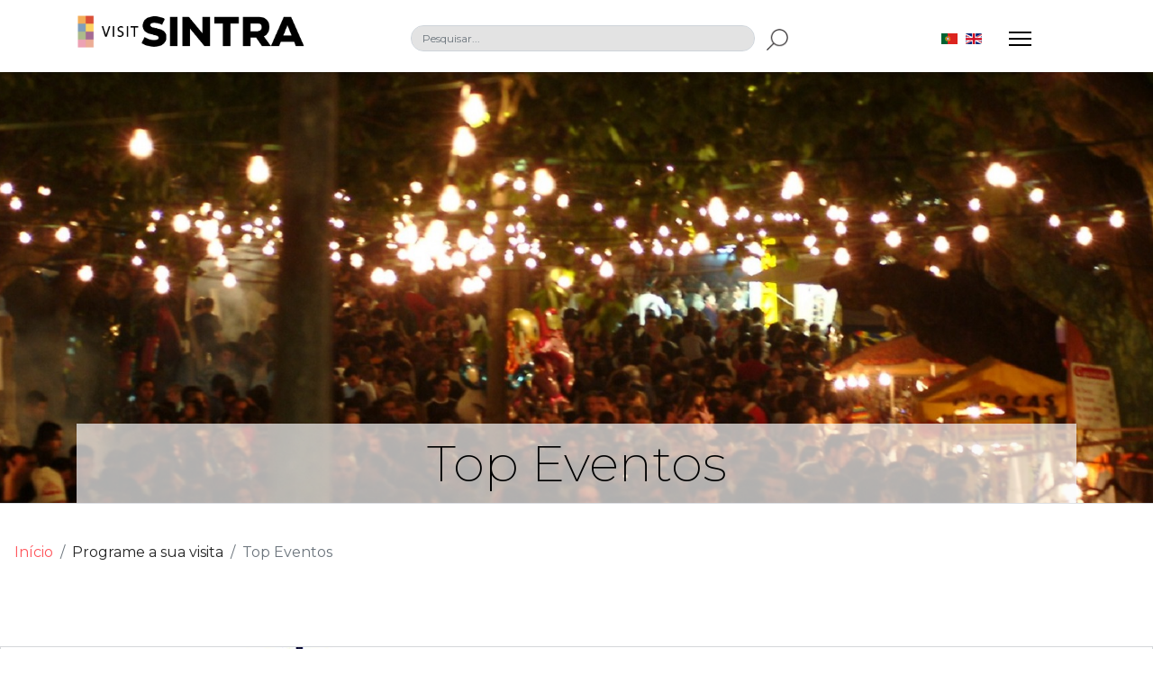

--- FILE ---
content_type: text/html; charset=utf-8
request_url: https://visitsintra.travel/pt/programe-a-sua-visita/top-eventos
body_size: 10809
content:

<!doctype html>
<html lang="en">
    <head>
        <meta charset="utf-8">
        <meta name="viewport" content="width=device-width, initial-scale=1, shrink-to-fit=no">
        <link rel="canonical" href="https://visitsintra.travel/pt/programe-a-sua-visita/top-eventos">
        <base href="https://visitsintra.travel/pt/programe-a-sua-visita/top-eventos" />
	<meta http-equiv="content-type" content="text/html; charset=utf-8" />
	<meta name="generator" content="HELIX_ULTIMATE_GENERATOR_TEXT" />
	<title>Top Eventos - Visit Sintra</title>
	<link href="https://visitsintra.travel/pt/programe-a-sua-visita/top-eventos" rel="alternate" hreflang="pt-PT" />
	<link href="https://visitsintra.travel/en/program-your-visit/top-events" rel="alternate" hreflang="en-GB" />
	<link href="/images/logos/logocms.png" rel="shortcut icon" type="image/vnd.microsoft.icon" />
	<link href="https://visitsintra.travel/pt/component/search/?Itemid=234&amp;format=opensearch" rel="search" title="Pesquisa Visit Sintra" type="application/opensearchdescription+xml" />
	<link href="/components/com_sppagebuilder/assets/css/font-awesome-5.min.css" rel="stylesheet" type="text/css" />
	<link href="/components/com_sppagebuilder/assets/css/font-awesome-v4-shims.css" rel="stylesheet" type="text/css" />
	<link href="/components/com_sppagebuilder/assets/css/animate.min.css" rel="stylesheet" type="text/css" />
	<link href="/components/com_sppagebuilder/assets/css/sppagebuilder.css" rel="stylesheet" type="text/css" />
	<link href="/components/com_sppagebuilder/assets/css/magnific-popup.css" rel="stylesheet" type="text/css" />
	<link href="/media/com_sppagebuilder/css/page-62.css" rel="stylesheet" type="text/css" />
	<link href="/media/com_icagenda/icicons/style.css?df0026774e1c36b0d102efb7728e3c18" rel="stylesheet" type="text/css" />
	<link href="//fonts.googleapis.com/css?family=Montserrat:100,100i,200,200i,300,300i,400,400i,500,500i,600,600i,700,700i,800,800i,900,900i&subset=latin-ext&display=swap" rel="stylesheet" media="none" onload="media=&quot;all&quot;" type="text/css" />
	<link href="//fonts.googleapis.com/css?family=Oswald:100,100i,200,200i,300,300i,400,400i,500,500i,600,600i,700,700i,800,800i,900,900i&subset=latin-ext&display=swap" rel="stylesheet" media="none" onload="media=&quot;all&quot;" type="text/css" />
	<link href="/templates/shaper_rental/css/bootstrap.min.css" rel="stylesheet" type="text/css" />
	<link href="/plugins/system/helixultimate/assets/css/system-j3.min.css" rel="stylesheet" type="text/css" />
	<link href="/templates/shaper_rental/css/font-awesome.min.css" rel="stylesheet" type="text/css" />
	<link href="/templates/shaper_rental/css/fa-v4-shims.css" rel="stylesheet" type="text/css" />
	<link href="/templates/shaper_rental/css/template.css" rel="stylesheet" type="text/css" />
	<link href="/templates/shaper_rental/css/presets/default.css" rel="stylesheet" type="text/css" />
	<link href="//fonts.googleapis.com/css?family=Montserrat:100,100italic,200,200italic,300,300italic,400,400italic,500,500italic,600,600italic,700,700italic,800,800italic,900,900italic&display=swap" rel="stylesheet" type="text/css" />
	<link href="/media/mod_languages/css/template.css?df0026774e1c36b0d102efb7728e3c18" rel="stylesheet" type="text/css" />
	<style type="text/css">
body{font-family: 'Montserrat', sans-serif;font-size: 16px;font-weight: 400;text-decoration: none;}
h1{font-family: 'Montserrat', sans-serif;font-size: 64px;font-weight: 700;text-decoration: none;}
h2{font-family: 'Montserrat', sans-serif;font-size: 48px;font-weight: 700;text-decoration: none;}
h3{font-family: 'Montserrat', sans-serif;font-size: 42px;font-weight: 700;text-decoration: none;}
h4{font-family: 'Montserrat', sans-serif;font-size: 36px;font-weight: 700;text-decoration: none;}
h5{font-family: 'Montserrat', sans-serif;font-size: 28px;font-weight: 500;text-decoration: none;}
h6{font-family: 'Oswald', sans-serif;font-size: 28px;font-weight: 500;text-decoration: none;}
.rental-title, .rental-numbers{font-family: 'Oswald', sans-serif;font-size: 28px;font-weight: 500;text-decoration: none;}
.logo-image {height:38px;}#sp-section-1{ background-color:#ffffff;padding:10px 0px 10px 0px; }#sp-section-6{ background-color:#0d0d0d; }
	</style>
	<script type="application/json" class="joomla-script-options new">{"csrf.token":"fb1f501435b1dbc49655d7c5b055646a","data":{"breakpoints":{"tablet":991,"mobile":480},"header":{"stickyOffset":"100"}},"system.paths":{"root":"","base":""}}</script>
	<script src="/media/jui/js/jquery.min.js?df0026774e1c36b0d102efb7728e3c18" type="text/javascript"></script>
	<script src="/media/jui/js/jquery-noconflict.js?df0026774e1c36b0d102efb7728e3c18" type="text/javascript"></script>
	<script src="/media/jui/js/jquery-migrate.min.js?df0026774e1c36b0d102efb7728e3c18" type="text/javascript"></script>
	<script src="/components/com_sppagebuilder/assets/js/jquery.parallax.js?efcb014a6f41a6d880968ea58653b58d" type="text/javascript"></script>
	<script src="/components/com_sppagebuilder/assets/js/sppagebuilder.js?efcb014a6f41a6d880968ea58653b58d" defer="defer" type="text/javascript"></script>
	<script src="/components/com_sppagebuilder/assets/js/jquery.magnific-popup.min.js" type="text/javascript"></script>
	<script src="/templates/shaper_rental/js/popper.min.js" type="text/javascript"></script>
	<script src="/templates/shaper_rental/js/bootstrap.min.js" type="text/javascript"></script>
	<script src="/templates/shaper_rental/js/main.js" type="text/javascript"></script>
	<script src="/media/system/js/core.js?df0026774e1c36b0d102efb7728e3c18" type="text/javascript"></script>
	<script type="text/javascript">
;(function ($) {
	$.ajaxSetup({
		headers: {
			'X-CSRF-Token': Joomla.getOptions('csrf.token')
		}
	});
})(jQuery);template="shaper_rental";
	</script>
	<meta property="og:title" content="Top Eventos" />
	<meta property="og:type" content="website" />
	<meta property="og:url" content="https://visitsintra.travel/pt/programe-a-sua-visita/top-eventos" />
	<meta property="og:site_name" content="Visit Sintra" />
	<meta name="twitter:card" content="summary" />
	<meta name="twitter:site" content="Visit Sintra" />
	<link href="https://visitsintra.travel/pt/programe-a-sua-visita/top-eventos" rel="alternate" hreflang="x-default" />
<link href="https://fonts.googleapis.com/css?family=Rock+Salt&display=swap" rel="stylesheet">

<meta http-equiv=“Pragma” content=”no-cache”>
<meta http-equiv=“Expires” content=”-1″>
<meta http-equiv=“CACHE-CONTROL” content=”NO-CACHE”>

<script type="text/javascript">
  var _paq = _paq || [];
  /* tracker methods like "setCustomDimension" should be called before "trackPageView" */
  _paq.push(['trackPageView']);
  _paq.push(['enableLinkTracking']);
  (function() {
    var u="https://stats.cm-sintra.pt/";
    _paq.push(['setTrackerUrl', u+'piwik.php']);
    _paq.push(['setSiteId', '38']);
    var d=document, g=d.createElement('script'), s=d.getElementsByTagName('script')[0];
    g.type='text/javascript'; g.async=true; g.defer=true; g.src=u+'piwik.js'; s.parentNode.insertBefore(g,s);
  })();
</script>

<noscript>              
<img src="https://stats.cm-sintra.pt/piwik.php?idsite=38&rec=1" style="border:0" alt="" />
</noscript>
    </head>
    <body class="site helix-ultimate hu com_sppagebuilder com-sppagebuilder view-page layout-default task-none itemid-234 pt-pt ltr sticky-header layout-fluid offcanvas-init offcanvs-position-right">
    
    <div class="body-wrapper">
        <div class="body-innerwrapper">
                        
<section id="sp-section-1" class="fixed-top">

						<div class="container">
				<div class="container-inner">
			
	
<div class="row">
	<div id="sp-logo" class="col-lg-3 "><div class="sp-column logo"><div class="logo"><a href="/"><img class="logo-image d-none d-lg-inline-block" src="/images/logos/visitsintra_preto.png" alt="Visit Sintra"><img class="logo-image-phone d-inline-block d-lg-none" src="/images/logos/visitsintra_preto.png" alt="Visit Sintra"></a></div></div></div><div id="sp-search" class="col-lg-6 d-none d-sm-none d-md-none d-lg-block"><div class="sp-column pesquisa"><div class="sp-module pesquisa"><div class="sp-module-content"><div class="search">
	<form action="/pt/programe-a-sua-visita/top-eventos" method="post">
		<div class="input-group"><input name="searchword" id="mod-search-searchword116" class="form-control" type="search" placeholder="Pesquisar..."><span class="input-group-btn"><input type="image" alt="Pesquisa" class="btn btn-primary" src="/templates/shaper_rental/images/searchButton.gif" onclick="this.form.searchword.focus();"></span></div>		<input type="hidden" name="task" value="search">
		<input type="hidden" name="option" value="com_search">
		<input type="hidden" name="Itemid" value="234">
	</form>
</div>
</div></div></div></div><div id="sp-menu" class="col-lg-3 "><div class="sp-column "><div class="sp-module "><div class="sp-module-content"><div class="mod-languages">

	<ul class="lang-inline">
						<li class="lang-active" dir="ltr">
			<a href="/pt/programe-a-sua-visita/top-eventos">
												<img src="/media/mod_languages/images/pt_pt.gif" alt="Português de Portugal (pt-PT)" title="Português de Portugal (pt-PT)" />										</a>
			</li>
								<li dir="ltr">
			<a href="/en/program-your-visit/top-events">
												<img src="/media/mod_languages/images/en_gb.gif" alt="English (United Kingdom)" title="English (United Kingdom)" />										</a>
			</li>
				</ul>

</div>
</div></div><a id="offcanvas-toggler" aria-label="Navigation" class="offcanvas-toggler-right" href="#"><div class="icon-bar"><span></span><span></span><span></span></div></a></div></div></div>
							</div>
			</div>
			
</section>
<section id="sp-section-2" >

				
	
<div class="row">
	<div id="sp-title" class="col-lg-12 "><div class="sp-column "><div class="sp-page-title"style="background-image: url(/images/headers/top-eventos.jpg);"><div class="container"><h2>Top Eventos</h2></div></div></div></div></div>
				
</section>
<section id="sp-main-body" >

				
	
<div class="row">
	
<main id="sp-component" class="col-lg-12 ">
	<div class="sp-column ">
		<div id="system-message-container">
	</div>


		
		
<div id="sp-page-builder" class="sp-page-builder  page-62">

	
	<div class="page-content">
				<section id="section-id-1565699243806" class="sppb-section" ><div class="sppb-row-container"><div class="sppb-row"><div class="sppb-col-md-12" id="column-wrap-id-1565699243805"><div id="column-id-1565699243805" class="sppb-column" ><div class="sppb-column-addons"><div id="sppb-addon-wrapper-1565699243809" class="sppb-addon-wrapper"><div id="sppb-addon-1565699243809" class="clearfix "     ><div class="sppb-addon sppb-addon-module "><div class="sppb-addon-content">
<ol itemscope itemtype="https://schema.org/BreadcrumbList" class="breadcrumb">
			<li class="float-left">
			<span class="divider fa fa-location" aria-hidden="true"></span>
		</li>
	
				<li itemprop="itemListElement" itemscope itemtype="https://schema.org/ListItem" class="breadcrumb-item"><a itemprop="item" href="/pt/" class="pathway"><span itemprop="name">Início</span></a>				<meta itemprop="position" content="1">
			</li>
					<li itemprop="itemListElement" itemscope itemtype="https://schema.org/ListItem" class="breadcrumb-item"><span itemprop="name">Programe a sua visita</span>				<meta itemprop="position" content="2">
			</li>
					<li itemprop="itemListElement" itemscope itemtype="https://schema.org/ListItem" class="breadcrumb-item active"><span itemprop="name">Top Eventos</span>				<meta itemprop="position" content="3">
			</li>
		</ol>
</div></div></div></div></div></div></div></div></div></section><section id="section-id-1553167784078" class="sppb-section sppb-section-content-center" ><div class="sppb-row-overlay"></div><div class="sppb-row-container"><div class="sppb-row sppb-align-center"><div class="sppb-col-md-6 sppb-col-sm-12" id="column-wrap-id-1553167784079"><div id="column-id-1553167784079" class="sppb-column top-eventos" ><div class="sppb-column-addons"><div id="sppb-addon-wrapper-1553167784062" class="sppb-addon-wrapper"><div id="sppb-addon-1553167784062" class="clearfix "     ><div class="sppb-addon sppb-addon-single-image sppb-text-center "><div class="sppb-addon-content"><div class="sppb-addon-single-image-container"><img class="sppb-img-responsive" src="/images/topeventos/Banner-Feira-Merces.jpg"  alt="Image" title=""   /></div></div></div></div></div><div id="sppb-addon-wrapper-1553263801753" class="sppb-addon-wrapper"><div id="sppb-addon-1553263801753" class="clearfix "     ><div class="sppb-addon sppb-addon-text-block  top-eventos-texto"><h3 class="sppb-addon-title">Feira das Mercês</h3><div class="sppb-addon-content">Com mais de 250 anos, a Feira das Mercês é uma das feiras mais antigas da região de Lisboa, com muita animação etnográfica saloia, gastronomia...</div></div></div></div><div id="sppb-addon-wrapper-1553263801768" class="sppb-addon-wrapper"><div id="sppb-addon-1553263801768" class="clearfix "     ><div id="sppb-modal-1553263801768" class="mfp-hide white-popup-block"><div class="modal-inner-block"><div style="padding-left: 40px; padding-right: 40px;">
<p><img style="display: block; margin-left: auto; margin-right: auto;" src="/images/topeventos/Banner-Feira-Merces.jpg" width="450" height="240" /><br /><br /></p>
<p>Com mais de 250 anos, a Feira das Mercês é uma das feiras mais antigas da região de Lisboa, com muita animação etnográfica saloia, gastronomia, bancas de artesanato e espetáculos de palco</p>
<p>Devido à sua antiguidade, a feira saloia de Sintra sempre foi um acontecimento com grande expressão em toda região não só a nível económico como social. Sendo uma feira com tantas tradições, a ela estão também associados vários costumes gastronómicos.</p>
<p>Não se tratando de uma recriação histórica, pretende-se com a realização desta feira chamar a atenção para os aspetos etnográficos, a par da inovação, pelo que é pedido aos participantes que estejam vestidos de acordo com as tradições da região.</p>
</div></div></div><div class=" sppb-text-center"><a class="sppb-btn  sppb-btn-default sppb-btn-sm sppb-btn-rounded sppb-btn-flat sppb-magnific-popup sppb-modal-selector" data-popup_type="inline" data-mainclass="mfp-no-margins mfp-with-zoom" href="#sppb-modal-1553263801768" id="sppb-modal-1553263801768-selector">Saiba mais</a></div></div></div></div></div></div><div class="sppb-col-md-6" id="column-wrap-id-1553167784081"><div id="column-id-1553167784081" class="sppb-column top-eventos" ><div class="sppb-column-addons"><div id="sppb-addon-wrapper-1553166480472" class="sppb-addon-wrapper"><div id="sppb-addon-1553166480472" class="clearfix "     ><div class="sppb-addon sppb-addon-single-image sppb-text-center "><div class="sppb-addon-content"><div class="sppb-addon-single-image-container"><img class="sppb-img-responsive" src="/images/topeventos/reino-natal-2018.jpg"  alt="Image" title=""   /></div></div></div></div></div><div id="sppb-addon-wrapper-1553250930788" class="sppb-addon-wrapper"><div id="sppb-addon-1553250930788" class="clearfix "     ><div class="sppb-addon sppb-addon-text-block  top-eventos-texto"><h3 class="sppb-addon-title">Reino de Natal</h3><div class="sppb-addon-content">A magia do Natal chega a Sintra durante o mês de dezembro, encantando miúdos e graúdos e proporcionando a todos os visitantes momentos inesquecíveis de partilha e encantamento...</div></div></div></div><div id="sppb-addon-wrapper-1553248725602" class="sppb-addon-wrapper"><div id="sppb-addon-1553248725602" class="clearfix "     ><div id="sppb-modal-1553248725602" class="mfp-hide white-popup-block"><div class="modal-inner-block"><div style="padding-left: 40px; padding-right: 40px;">
<p><img style="display: block; margin-left: auto; margin-right: auto;" src="/images/topeventos/reino-natal-2018.jpg" width="450" height="241" /><br /><br />A magia do Natal chega a Sintra durante o mês de dezembro, encantando miúdos e graúdos e proporcionando a todos os visitantes momentos inesquecíveis de partilha e encantamento.</p>
<p style="text-align: justify;">Fadas, duendes, seres fantásticos e o próprio Pai Natal transformam o Parque da Liberdade num verdadeiro Reino de Natal, onde os visitantes têm todos os motivos para se deixar contagiar pelo espírito natalício.</p>
<p class="p1" style="text-align: justify;">Todo o parque é cenografado, sendo a brincadeira, as atividades desportivas, os ateliês, os concertos, diversos espaços de restauração e o artesanato uma constante ao longo dos dias do evento.</p>
</div></div></div><div class=" sppb-text-center"><a class="sppb-btn  sppb-btn-default sppb-btn-sm sppb-btn-rounded sppb-btn-flat sppb-magnific-popup sppb-modal-selector" data-popup_type="inline" data-mainclass="mfp-no-margins mfp-with-zoom" href="#sppb-modal-1553248725602" id="sppb-modal-1553248725602-selector">Saiba mais</a></div></div></div></div></div></div></div></div></section><section id="section-id-1553167784140" class="sppb-section" ><div class="sppb-row-container"><div class="sppb-row"><div class="sppb-col-md-6" id="column-wrap-id-1553167784138"><div id="column-id-1553167784138" class="sppb-column top-eventos" ><div class="sppb-column-addons"><div id="sppb-addon-wrapper-1553167784036" class="sppb-addon-wrapper"><div id="sppb-addon-1553167784036" class="clearfix "     ><div class="sppb-addon sppb-addon-single-image sppb-text-center "><div class="sppb-addon-content"><div class="sppb-addon-single-image-container"><img class="sppb-img-responsive" src="/images/topeventos/periferias.jpg"  alt="Image" title=""   /></div></div></div></div></div><div id="sppb-addon-wrapper-1553250930916" class="sppb-addon-wrapper"><div id="sppb-addon-1553250930916" class="clearfix "     ><div class="sppb-addon sppb-addon-text-block  top-eventos-texto"><h3 class="sppb-addon-title">Periferias</h3><div class="sppb-addon-content">O PERIFERIAS – Festival Internacional de Artes Performativas apresenta uma programação multidisciplinar, tendo como eixo central o teatro, mas também é constituído por dança...</div></div></div></div><div id="sppb-addon-wrapper-1553263801742" class="sppb-addon-wrapper"><div id="sppb-addon-1553263801742" class="clearfix "     ><div id="sppb-modal-1553263801742" class="mfp-hide white-popup-block"><div class="modal-inner-block"><div style="padding-left: 40px; padding-right: 40px;">
<p><img style="display: block; margin-left: auto; margin-right: auto;" src="/images/topeventos/periferias.jpg" width="450" height="240" /><br /><br /></p>
<p style="text-align: justify;">O PERIFERIAS – Festival Internacional de Artes Performativas apresenta uma programação multidisciplinar, tendo como eixo central o teatro, mas também é constituído por dança, performance, marionetas, música, animação de rua, espetáculos de rua, feira do livro, exposições, conversas periféricas, fringe (um espaço para short stories) e oficinas.</p>
<p style="text-align: justify;">O festival pretende fomentar a solidariedade e a união do mundo lusófono.</p>
</div></div></div><div class=" sppb-text-center"><a class="sppb-btn  sppb-btn-default sppb-btn-sm sppb-btn-rounded sppb-btn-flat sppb-magnific-popup sppb-modal-selector" data-popup_type="inline" data-mainclass="mfp-no-margins mfp-with-zoom" href="#sppb-modal-1553263801742" id="sppb-modal-1553263801742-selector">Saiba mais</a></div></div></div></div></div></div><div class="sppb-col-md-6" id="column-wrap-id-1553167784139"><div id="column-id-1553167784139" class="sppb-column top-eventos" ><div class="sppb-column-addons"><div id="sppb-addon-wrapper-1553167784082" class="sppb-addon-wrapper"><div id="sppb-addon-1553167784082" class="clearfix "     ><div class="sppb-addon sppb-addon-single-image sppb-text-center "><div class="sppb-addon-content"><div class="sppb-addon-single-image-container"><img class="sppb-img-responsive" src="/images/topeventos/festival_sintra_750x400.jpg"  alt="Image" title=""   /></div></div></div></div></div><div id="sppb-addon-wrapper-1553263801811" class="sppb-addon-wrapper"><div id="sppb-addon-1553263801811" class="clearfix "     ><div class="sppb-addon sppb-addon-text-block  top-eventos-texto"><h3 class="sppb-addon-title">Festival de Sintra</h3><div class="sppb-addon-content">O Festival de Música de Sintra teve a sua origem em 1957, então com a designação “Jornadas Musicais de Sintra”, por iniciativa da Câmara Municipal...</div></div></div></div><div id="sppb-addon-wrapper-1553263801816" class="sppb-addon-wrapper"><div id="sppb-addon-1553263801816" class="clearfix "     ><div id="sppb-modal-1553263801816" class="mfp-hide white-popup-block"><div class="modal-inner-block"><div style="padding-left: 40px; padding-right: 40px;">
<p><img src="/images/topeventos/festival_sintra_750x400.jpg" width="750" height="400" /><br /><br /></p>
<p style="text-align: justify;">O Festival de Musica de Sintra teve a sua origem em 1957, então com a designação “Jornadas Musicais de Sintra”, por iniciativa da Câmara Municipal e com um envolvimento fundamental de Olga Maria Nicolis di Robilant Álvares Pereira de Melo, Marquesa de Cadaval, que se dedicou à música e a dinamizar atividades artístico-culturais.</p>
<p style="text-align: justify;">A Marquesa Olga Cadaval, nome com que ficou conhecida, ajudou a colocar Sintra no mapa da música a nível internacional, trazendo ao festival artistas internacionais de reconhecido valor.</p>
<p style="text-align: justify;">Em 1988, foram criados três ciclos do festival com programações e calendários separados: o ciclo musical, as “Noites de Bailado”, em Seteais, e o ciclo de recriações históricas, com o espetáculo “Noites de Queluz”, que se realizou entre 1988 e 1993 nos jardins do Palácio Nacional de Queluz.</p>
<p style="text-align: justify;">O Festival de Sintra, que conta já com 58 edições, assume-se como um marco histórico da tradição musical sintrense, que sob o signo da sua sofisticação habitual, internacionaliza-se de forma mais acutilante e mantém a qualidade programática, contando sempre com a participação dos mais reputados intérpretes nacionais e internacionais.<br /><br /><br /></p>
</div>
<div style="text-align: center;"><a class="sppb-btn  sppb-btn-default sppb-btn-rounded" href="https://festivaldesintra.pt/pt/" target="_blank" rel="noopener noreferrer">festivaldesintra.pt</a></div></div></div><div class=" sppb-text-center"><a class="sppb-btn  sppb-btn-default sppb-btn-sm sppb-btn-rounded sppb-btn-flat sppb-magnific-popup sppb-modal-selector" data-popup_type="inline" data-mainclass="mfp-no-margins mfp-with-zoom" href="#sppb-modal-1553263801816" id="sppb-modal-1553263801816-selector">Saiba mais</a></div></div></div></div></div></div></div></div></section><section id="section-id-1553167784137" class="sppb-section" ><div class="sppb-row-container"><div class="sppb-row"><div class="sppb-col-md-6" id="column-wrap-id-1553167784135"><div id="column-id-1553167784135" class="sppb-column top-eventos" ><div class="sppb-column-addons"><div id="sppb-addon-wrapper-1553167784071" class="sppb-addon-wrapper"><div id="sppb-addon-1553167784071" class="clearfix "     ><div class="sppb-addon sppb-addon-single-image sppb-text-center "><div class="sppb-addon-content"><div class="sppb-addon-single-image-container"><img class="sppb-img-responsive" src="/images/topeventos/muscario.jpg"  alt="Image" title=""   /></div></div></div></div></div><div id="sppb-addon-wrapper-1553263801792" class="sppb-addon-wrapper"><div id="sppb-addon-1553263801792" class="clearfix "     ><div class="sppb-addon sppb-addon-text-block  top-eventos-texto"><h3 class="sppb-addon-title">Muscarium</h3><div class="sppb-addon-content">Organizado pelo Teatro Mosca, o MUSCARIUM é um festival de artes performativas com variados espetáculos de música, dança e teatro...</div></div></div></div><div id="sppb-addon-wrapper-1553263801779" class="sppb-addon-wrapper"><div id="sppb-addon-1553263801779" class="clearfix "     ><div id="sppb-modal-1553263801779" class="mfp-hide white-popup-block"><div class="modal-inner-block"><div style="padding-left: 40px; padding-right: 40px;">
<p><img style="display: block; margin-left: auto; margin-right: auto;" src="/images/topeventos/muscario.jpg" width="450" height="240" /><br /><br /></p>
<p style="text-align: justify;">Organizado pelo Teatro Mosca, o MUSCARIUM é um festival de artes performativas com variados espetáculos de música, dança e teatro, que se estende por todo o concelho.</p>
</div></div></div><div class=" sppb-text-center"><a class="sppb-btn  sppb-btn-default sppb-btn-sm sppb-btn-rounded sppb-btn-flat sppb-magnific-popup sppb-modal-selector" data-popup_type="inline" data-mainclass="mfp-no-margins mfp-with-zoom" href="#sppb-modal-1553263801779" id="sppb-modal-1553263801779-selector">Saiba mais</a></div></div></div></div></div></div><div class="sppb-col-md-6" id="column-wrap-id-1553167784136"><div id="column-id-1553167784136" class="sppb-column top-eventos" ><div class="sppb-column-addons"><div id="sppb-addon-wrapper-1553167784091" class="sppb-addon-wrapper"><div id="sppb-addon-1553167784091" class="clearfix "     ><div class="sppb-addon sppb-addon-single-image sppb-text-center "><div class="sppb-addon-content"><div class="sppb-addon-single-image-container"><img class="sppb-img-responsive" src="/images/topeventos/1diaBB.jpg"  alt="Image" title=""   /></div></div></div></div></div><div id="sppb-addon-wrapper-1553263801797" class="sppb-addon-wrapper"><div id="sppb-addon-1553263801797" class="clearfix "     ><div class="sppb-addon sppb-addon-text-block  top-eventos-texto"><h3 class="sppb-addon-title">Sintra Portugal Pro</h3><div class="sppb-addon-content"><p>Os melhores <em>bodyboarders</em> do mundo rumam até à Praia Grande para mais uma etapa do Mundial de Bodyboard, o Sintra Portugal Pro...</p></div></div></div></div><div id="sppb-addon-wrapper-1553263801802" class="sppb-addon-wrapper"><div id="sppb-addon-1553263801802" class="clearfix "     ><div id="sppb-modal-1553263801802" class="mfp-hide white-popup-block"><div class="modal-inner-block"><div style="padding-left: 40px; padding-right: 40px;">
<p><img style="display: block; margin-left: auto; margin-right: auto;" src="/images/topeventos/1diaBB.jpg" width="450" height="240" /><br /><br /></p>
<p>Os melhores <em>bodyboarders</em> do mundo rumam até à Praia Grande para mais uma etapa do Mundial de Bodyboard, o Sintra Portugal Pro.</p>
<p>As provas disputam-se nas categorias masculina e feminina, sendo a única etapa europeia do circuito mundial de bodyboard.</p>
<p style="text-align: justify;">A Praia Grande é uma referência ao nível internacional para a prática de surf e bodyboard pela qualidade da sua ondulação.</p>
</div></div></div><div class=" sppb-text-center"><a class="sppb-btn  sppb-btn-default sppb-btn-sm sppb-btn-rounded sppb-btn-flat sppb-magnific-popup sppb-modal-selector" data-popup_type="inline" data-mainclass="mfp-no-margins mfp-with-zoom" href="#sppb-modal-1553263801802" id="sppb-modal-1553263801802-selector">Saiba mais</a></div></div></div></div></div></div></div></div></section><section id="section-id-1553600884636" class="sppb-section" ><div class="sppb-row-container"><div class="sppb-row"><div class="sppb-col-md-12" id="column-wrap-id-1553600884635"><div id="column-id-1553600884635" class="sppb-column" ><div class="sppb-column-addons"><div id="sppb-addon-wrapper-1553600884639" class="sppb-addon-wrapper"><div id="sppb-addon-1553600884639" class="clearfix "     ><div class="sppb-empty-space  clearfix"></div></div></div></div></div></div></div></div></section>
			</div>
</div>



			</div>
</main>
</div>
				
</section>
<section id="sp-bottom" >

						<div class="container">
				<div class="container-inner">
			
	
<div class="row">
	<div id="sp-bottom1" class="col-md-6 col-lg-5 "><div class="sp-column "><div class="sp-module logo-mod"><div class="sp-module-content"><div class="mod-sppagebuilder logo-mod sp-page-builder" data-module_id="100">
	<div class="page-content">
		<div id="section-id-1528700036183" class="sppb-section" ><div class="sppb-container-inner"><div class="sppb-row"><div class="sppb-col-md-12" id="column-wrap-id-1528700036182"><div id="column-id-1528700036182" class="sppb-column" ><div class="sppb-column-addons"><div id="sppb-addon-wrapper-1528700036186" class="sppb-addon-wrapper"><div id="sppb-addon-1528700036186" class="clearfix "     ><div class="sppb-addon sppb-addon-single-image sppb-text-left "><div class="sppb-addon-content"><div class="sppb-addon-single-image-container"><a rel="noopener noreferrer" target="_blank" href="https://cm-sintra.pt/"><img class="sppb-img-responsive" src="/images/logos/LogotipoCMS_BRANCO.png"  alt="Image" title=""   /></a></div></div></div><style type="text/css">#sppb-addon-1528700036186 {
	box-shadow: 0 0 0 0 #ffffff;
}
#sppb-addon-1528700036186 {
}
#sppb-addon-1528700036186.sppb-element-loaded {
}
@media (min-width: 768px) and (max-width: 991px) {#sppb-addon-1528700036186 {}#sppb-addon-wrapper-1528700036186 {margin-top: 0;margin-right: 0;margin-bottom: 20px;margin-left: 0;}}@media (max-width: 767px) {#sppb-addon-1528700036186 {}#sppb-addon-wrapper-1528700036186 {margin-top: 0;margin-right: 0;margin-bottom: 10px;margin-left: 0;}}#sppb-addon-1528700036186 a{width:130px;display:inline-block;}</style><style type="text/css">#sppb-addon-1528700036186 img{}@media (min-width: 768px) and (max-width: 991px) {#sppb-addon-1528700036186 img{}}@media (max-width: 767px) {#sppb-addon-1528700036186 img{}}</style></div></div><div id="sppb-addon-wrapper-1555420420850" class="sppb-addon-wrapper"><div id="sppb-addon-1555420420850" class="clearfix "     ><div class="sppb-addon sppb-addon-text-block  "><div class="sppb-addon-content"><a href="http://www.cm-sintra.pt/images/pdf/politica_privacidade_cms.pdf" target="_blank" rel="noopener noreferrer"><br />Política de Privacidade<br /></a><a href="/pt/mapa-do-site">Mapa do Site</a></div></div><style type="text/css">#sppb-addon-wrapper-1555420420850 {
margin:0px 0px 30px 0px;}
#sppb-addon-1555420420850 {
	box-shadow: 0 0 0 0 #ffffff;
}
#sppb-addon-1555420420850 {
}
#sppb-addon-1555420420850.sppb-element-loaded {
}
@media (min-width: 768px) and (max-width: 991px) {#sppb-addon-1555420420850 {}#sppb-addon-wrapper-1555420420850 {margin-top: 0px;margin-right: 0px;margin-bottom: 20px;margin-left: 0px;}}@media (max-width: 767px) {#sppb-addon-1555420420850 {}#sppb-addon-wrapper-1555420420850 {margin-top: 0px;margin-right: 0px;margin-bottom: 10px;margin-left: 0px;}}</style><style type="text/css">@media (min-width: 768px) and (max-width: 991px) {}@media (max-width: 767px) {}</style></div></div></div></div></div></div></div></div><style type="text/css">.sp-page-builder .page-content #section-id-1530259789698{padding-top:0px;padding-right:0px;padding-bottom:0px;padding-left:0px;margin-top:0px;margin-right:0px;margin-bottom:0px;margin-left:0px;}#column-id-1530259789697{box-shadow:0 0 0 0 #fff;}.sp-page-builder .page-content #section-id-1568883072535{padding-top:0px;padding-right:0px;padding-bottom:0px;padding-left:0px;margin-top:0px;margin-right:0px;margin-bottom:0px;margin-left:0px;color:#FFF;}#column-id-1530262690472{box-shadow:0 0 0 0 #fff;}.sp-page-builder .page-content #section-id-1579253382029{padding:50px 0px 50px 0px;margin:0px 0px 0px 0px;}#column-id-1579253382027{box-shadow:0 0 0 0 #fff;}#column-id-1579253382028{box-shadow:0 0 0 0 #fff;}.sp-page-builder .page-content #section-id-1530262690473{padding-top:0px;padding-right:0px;padding-bottom:0px;padding-left:0px;margin-top:0px;margin-right:0px;margin-bottom:0px;margin-left:0px;color:#FFF;}.sp-page-builder .page-content #section-id-1530262690473 .sppb-section-title .sppb-title-heading {font-size:18px;line-height:18px;}#column-id-1530262690472{box-shadow:0 0 0 0 #fff;}.sp-page-builder .page-content #section-id-1528712284275{padding-top:0px;padding-right:0px;padding-bottom:0px;padding-left:0px;margin-top:0px;margin-right:0px;margin-bottom:0px;margin-left:0px;}#column-id-1528712284274{box-shadow:0 0 0 0 #fff;}.sp-page-builder .page-content #section-id-1528700036183{padding-top:0px;padding-right:0px;padding-bottom:0px;padding-left:0px;margin-top:0px;margin-right:0px;margin-bottom:0px;margin-left:0px;}#column-id-1528700036182{box-shadow:0 0 0 0 #fff;}</style>	</div>
</div>
</div></div><span class="sp-copyright">© 2026 <a href="https://cm-sintra.pt/" target="_blank">Câmara Municipal de Sintra</a></span></div></div><div id="sp-bottom2" class="col-md-6 col-lg-7 "><div class="sp-column "><div class="sp-module "><div class="sp-module-content"><ul class="menu">
<li class="item-204"><a href="/pt/visitar/o-que-visitar" >Visitar</a></li><li class="item-226"><a href="/pt/descobrir/o-que-descobrir" >Descobrir</a></li><li class="item-227"><a href="/pt/dormir/onde-dormir" >Dormir</a></li><li class="item-228"><a href="/pt/comer-beber/onde-comer-e-beber" >Comer</a></li><li class="item-229"><a href="/pt/info/perguntas-frequentes" >Perguntas frequentes</a></li></ul>
</div></div></div></div></div>
							</div>
			</div>
			
</section>
<footer id="sp-footer" >

						<div class="container">
				<div class="container-inner">
			
	
<div class="row">
	<div id="sp-footer1" class="col-md-6 col-lg-6 "><div class="sp-column "><div class="sp-module "><div class="sp-module-content"><div class="mod-sppagebuilder  sp-page-builder" data-module_id="102">
	<div class="page-content">
		<div id="section-id-1528712284275" class="sppb-section" ><div class="sppb-container-inner"><div class="sppb-row"><div class="sppb-col-md-12" id="column-wrap-id-1528712284274"><div id="column-id-1528712284274" class="sppb-column" ><div class="sppb-column-addons"><div id="sppb-addon-wrapper-1528712284278" class="sppb-addon-wrapper"><div id="sppb-addon-1528712284278" class="clearfix "     ><div class="sppb-addon sppb-addon-text-block sppb-text-left "><div class="sppb-addon-content"><div>Câmara Municipal de Sintra <br />Largo Dr. Virgílio Horta<br />2714-501 Sintra</div></div></div><style type="text/css">#sppb-addon-wrapper-1528712284278 {
margin:0 0 30px 0;width: 40%;
}
#sppb-addon-1528712284278 {
	color: #8A8A8A;
	box-shadow: 0 0 0 0 #ffffff;
}
#sppb-addon-1528712284278 {
}
#sppb-addon-1528712284278.sppb-element-loaded {
}
@media (min-width: 768px) and (max-width: 991px) {#sppb-addon-1528712284278 {}#sppb-addon-wrapper-1528712284278 {width: 50%;
margin-top: 0;margin-right: 0;margin-bottom: 20px;margin-left: 0;}}@media (max-width: 767px) {#sppb-addon-1528712284278 {}#sppb-addon-wrapper-1528712284278 {width: 100%;
margin-top: 0;margin-right: 0;margin-bottom: 10px;margin-left: 0;}}#sppb-addon-1528712284278 .sppb-addon-content { font-family: "Montserrat"; }
#sppb-addon-1528712284278 .sppb-addon-content{width:300px;}@media (max-width:768px){#sppb-addon-1528712284278 .sppb-addon-content{text-align:center;}}</style><style type="text/css">#sppb-addon-1528712284278{ font-size: 14px;line-height: 18px; }@media (min-width: 768px) and (max-width: 991px) {}@media (max-width: 767px) {#sppb-addon-1528712284278{ font-size: 13px; }}</style></div></div></div></div></div></div></div></div><style type="text/css">.sp-page-builder .page-content #section-id-1530259789698{padding-top:0px;padding-right:0px;padding-bottom:0px;padding-left:0px;margin-top:0px;margin-right:0px;margin-bottom:0px;margin-left:0px;}#column-id-1530259789697{box-shadow:0 0 0 0 #fff;}.sp-page-builder .page-content #section-id-1568883072535{padding-top:0px;padding-right:0px;padding-bottom:0px;padding-left:0px;margin-top:0px;margin-right:0px;margin-bottom:0px;margin-left:0px;color:#FFF;}#column-id-1530262690472{box-shadow:0 0 0 0 #fff;}.sp-page-builder .page-content #section-id-1579253382029{padding:50px 0px 50px 0px;margin:0px 0px 0px 0px;}#column-id-1579253382027{box-shadow:0 0 0 0 #fff;}#column-id-1579253382028{box-shadow:0 0 0 0 #fff;}.sp-page-builder .page-content #section-id-1530262690473{padding-top:0px;padding-right:0px;padding-bottom:0px;padding-left:0px;margin-top:0px;margin-right:0px;margin-bottom:0px;margin-left:0px;color:#FFF;}.sp-page-builder .page-content #section-id-1530262690473 .sppb-section-title .sppb-title-heading {font-size:18px;line-height:18px;}#column-id-1530262690472{box-shadow:0 0 0 0 #fff;}.sp-page-builder .page-content #section-id-1528712284275{padding-top:0px;padding-right:0px;padding-bottom:0px;padding-left:0px;margin-top:0px;margin-right:0px;margin-bottom:0px;margin-left:0px;}#column-id-1528712284274{box-shadow:0 0 0 0 #fff;}</style>	</div>
</div>
</div></div></div></div><div id="sp-footer2" class="col-md-6 col-lg-6 "><div class="sp-column "><div class="sp-module offcanvas-social-icons social-footer"><div class="sp-module-content"><div class="mod-sppagebuilder offcanvas-social-icons social-footer sp-page-builder" data-module_id="131">
	<div class="page-content">
		<div id="section-id-1530262690473" class="sppb-section siga-nos" ><div class="sppb-container-inner"><div class="sppb-container"><div class="sppb-section-title sppb-text-right"><h6 class="sppb-title-heading">Siga-nos</h6></div></div><div class="sppb-row"><div class="sppb-col-md-12" id="column-wrap-id-1530262690472"><div id="column-id-1530262690472" class="sppb-column" ><div class="sppb-column-addons"><div id="sppb-addon-wrapper-1530262690476" class="sppb-addon-wrapper"><div id="sppb-addon-1530262690476" class="clearfix "     ><div class="sppb-addon sppb-addon-icons-group  icons-group-title-postion-top sppb-text-center"><ul class="sppb-icons-group-list"><li id="icon-1530262690477" class=""><a href="https://www.facebook.com/camaradesintra" aria-label="Facebook" rel="noopener noreferrer" target="_blank"><i class="fa fa-facebook " aria-hidden="true" title="Facebook"></i></a></li><li id="icon-1530262690478" class=""><a href="https://twitter.com/camaradesintra" aria-label="Twitter" rel="noopener noreferrer" target="_blank"><i class="fa fa-twitter " aria-hidden="true" title="Twitter"></i></a></li><li id="icon-1530262690479" class=""><a href="https://www.youtube.com/channel/UCh0MoC1K5inqLWuE8p39mDA" aria-label="Youtube" rel="noopener noreferrer" target="_blank"><i class="fa fa-youtube-play " aria-hidden="true" title="Youtube"></i></a></li><li id="icon-1530262690480" class=""><a href="https://www.instagram.com/camaradesintra/" aria-label="Instagram" rel="noopener noreferrer" target="_blank"><i class="fa fa-instagram " aria-hidden="true" title="Instagram"></i></a></li><li id="icon-1530262690481" class=""><a href="https://pt.linkedin.com/company/camaradesintra" aria-label="Linkdin" rel="noopener noreferrer" target="_blank"><i class="fab fa-linkedin-in " aria-hidden="true" title="Linkdin"></i></a></li></ul></div><style type="text/css">#sppb-addon-wrapper-1530262690476 {
margin:0 0 0px 0;}
#sppb-addon-1530262690476 {
	box-shadow: 0 0 0 0 #ffffff;
}
#sppb-addon-1530262690476 {
}
#sppb-addon-1530262690476.sppb-element-loaded {
}
@media (min-width: 768px) and (max-width: 991px) {#sppb-addon-1530262690476 {}#sppb-addon-wrapper-1530262690476 {margin-top: 0;margin-right: 0;margin-bottom: 0px;margin-left: 0;}}@media (max-width: 767px) {#sppb-addon-1530262690476 {}#sppb-addon-wrapper-1530262690476 {margin-top: 0;margin-right: 0;margin-bottom: 0px;margin-left: 0;}}#sppb-addon-1530262690476 .sppb-icons-group-list{margin:0;flex-direction:row;}#sppb-addon-1530262690476 .fa-linkedin-in{font-size:20px !important;}</style><style type="text/css">#sppb-addon-1530262690476 .sppb-icons-group-list li#icon-1530262690477 a {margin: 10px;padding:    ;font-size: 50px;}#sppb-addon-1530262690476 .sppb-icons-group-list {margin: -10px;}#sppb-addon-1530262690476 .sppb-icons-group-list li#icon-1530262690477 .sppb-icons-label-text {font-size: 16px;}#sppb-addon-1530262690476 .sppb-icons-group-list li#icon-1530262690477{display:inline-block;}@media (min-width: 768px) and (max-width: 991px) {#sppb-addon-1530262690476 .sppb-icons-group-list li#icon-1530262690477 a {padding:    ;}}@media (max-width: 767px) {#sppb-addon-1530262690476 .sppb-icons-group-list li#icon-1530262690477 a {padding:    ;}}
#sppb-addon-1530262690476 .sppb-icons-group-list li#icon-1530262690478 a {margin: 10px;padding:    ;font-size: 50px;}#sppb-addon-1530262690476 .sppb-icons-group-list {margin: -10px;}#sppb-addon-1530262690476 .sppb-icons-group-list li#icon-1530262690478 .sppb-icons-label-text {font-size: 16px;}#sppb-addon-1530262690476 .sppb-icons-group-list li#icon-1530262690478{display:inline-block;}@media (min-width: 768px) and (max-width: 991px) {#sppb-addon-1530262690476 .sppb-icons-group-list li#icon-1530262690478 a {padding:    ;}}@media (max-width: 767px) {#sppb-addon-1530262690476 .sppb-icons-group-list li#icon-1530262690478 a {padding:    ;}}
#sppb-addon-1530262690476 .sppb-icons-group-list li#icon-1530262690479 a {margin: 10px;padding:    ;font-size: 50px;}#sppb-addon-1530262690476 .sppb-icons-group-list {margin: -10px;}#sppb-addon-1530262690476 .sppb-icons-group-list li#icon-1530262690479 .sppb-icons-label-text {font-size: 16px;}#sppb-addon-1530262690476 .sppb-icons-group-list li#icon-1530262690479{display:inline-block;}@media (min-width: 768px) and (max-width: 991px) {#sppb-addon-1530262690476 .sppb-icons-group-list li#icon-1530262690479 a {padding:    ;}}@media (max-width: 767px) {#sppb-addon-1530262690476 .sppb-icons-group-list li#icon-1530262690479 a {padding:    ;}}
#sppb-addon-1530262690476 .sppb-icons-group-list li#icon-1530262690480 a {margin: 10px;padding:    ;font-size: 50px;}#sppb-addon-1530262690476 .sppb-icons-group-list {margin: -10px;}#sppb-addon-1530262690476 .sppb-icons-group-list li#icon-1530262690480 .sppb-icons-label-text {font-size: 16px;}#sppb-addon-1530262690476 .sppb-icons-group-list li#icon-1530262690480{display:inline-block;}@media (min-width: 768px) and (max-width: 991px) {#sppb-addon-1530262690476 .sppb-icons-group-list li#icon-1530262690480 a {padding:    ;}}@media (max-width: 767px) {#sppb-addon-1530262690476 .sppb-icons-group-list li#icon-1530262690480 a {padding:    ;}}
#sppb-addon-1530262690476 .sppb-icons-group-list li#icon-1530262690481 a {margin: 10px;padding:    ;font-size: 50px;}#sppb-addon-1530262690476 .sppb-icons-group-list {margin: -10px;}#sppb-addon-1530262690476 .sppb-icons-group-list li#icon-1530262690481 .sppb-icons-label-text {font-size: 16px;}#sppb-addon-1530262690476 .sppb-icons-group-list li#icon-1530262690481{display:inline-block;}@media (min-width: 768px) and (max-width: 991px) {#sppb-addon-1530262690476 .sppb-icons-group-list li#icon-1530262690481 a {padding:    ;}}@media (max-width: 767px) {#sppb-addon-1530262690476 .sppb-icons-group-list li#icon-1530262690481 a {padding:    ;}}</style></div></div></div></div></div></div></div></div><style type="text/css">.sp-page-builder .page-content #section-id-1530259789698{padding-top:0px;padding-right:0px;padding-bottom:0px;padding-left:0px;margin-top:0px;margin-right:0px;margin-bottom:0px;margin-left:0px;}#column-id-1530259789697{box-shadow:0 0 0 0 #fff;}.sp-page-builder .page-content #section-id-1568883072535{padding-top:0px;padding-right:0px;padding-bottom:0px;padding-left:0px;margin-top:0px;margin-right:0px;margin-bottom:0px;margin-left:0px;color:#FFF;}#column-id-1530262690472{box-shadow:0 0 0 0 #fff;}.sp-page-builder .page-content #section-id-1579253382029{padding:50px 0px 50px 0px;margin:0px 0px 0px 0px;}#column-id-1579253382027{box-shadow:0 0 0 0 #fff;}#column-id-1579253382028{box-shadow:0 0 0 0 #fff;}.sp-page-builder .page-content #section-id-1530262690473{padding-top:0px;padding-right:0px;padding-bottom:0px;padding-left:0px;margin-top:0px;margin-right:0px;margin-bottom:0px;margin-left:0px;color:#FFF;}.sp-page-builder .page-content #section-id-1530262690473 .sppb-section-title .sppb-title-heading {font-size:18px;line-height:18px;}#column-id-1530262690472{box-shadow:0 0 0 0 #fff;}</style>	</div>
</div>
</div></div></div></div></div>
							</div>
			</div>
			
</footer>
<section id="sp-section-6" >

						<div class="container">
				<div class="container-inner">
			
	
<div class="row">
	<div id="sp-position8" class="col-lg-12 "><div class="sp-column "><div class="sp-module "><div class="sp-module-content"><div class="mod-sppagebuilder  sp-page-builder" data-module_id="144">
	<div class="page-content">
		<div id="section-id-1579253382029" class="sppb-section" ><div class="sppb-container-inner"><div class="sppb-row"><div class="sppb-col-md-6" id="column-wrap-id-1579253382027"><div id="column-id-1579253382027" class="sppb-column" ><div class="sppb-column-addons"><div id="sppb-addon-wrapper-1579253382032" class="sppb-addon-wrapper"><div id="sppb-addon-1579253382032" class="clearfix "     ><div class="sppb-addon sppb-addon-single-image sppb-text-left "><div class="sppb-addon-content"><div class="sppb-addon-single-image-container"><img class="sppb-img-responsive" src="/images/logos/logo_25_anos_sintra_white.png"  alt="Image" title=""   /></div></div></div><style type="text/css">#sppb-addon-wrapper-1579253382032 {
margin:0px 0px 30px 0px;}
#sppb-addon-1579253382032 {
	box-shadow: 0 0 0 0 #ffffff;
}
#sppb-addon-1579253382032 {
}
#sppb-addon-1579253382032.sppb-element-loaded {
}
@media (min-width: 768px) and (max-width: 991px) {#sppb-addon-1579253382032 {}#sppb-addon-wrapper-1579253382032 {margin-top: 0px;margin-right: 0px;margin-bottom: 20px;margin-left: 0px;}}@media (max-width: 767px) {#sppb-addon-1579253382032 {}#sppb-addon-wrapper-1579253382032 {margin-top: 0px;margin-right: 0px;margin-bottom: 10px;margin-left: 0px;}}#sppb-addon-1579253382032 img{max-height:80px !important;}</style><style type="text/css">#sppb-addon-1579253382032 img{}@media (min-width: 768px) and (max-width: 991px) {#sppb-addon-1579253382032 img{}}@media (max-width: 767px) {#sppb-addon-1579253382032 img{}}</style></div></div></div></div></div><div class="sppb-col-md-6" id="column-wrap-id-1579253382028"><div id="column-id-1579253382028" class="sppb-column" ><div class="sppb-column-addons"><div id="sppb-addon-wrapper-1579253382035" class="sppb-addon-wrapper"><div id="sppb-addon-1579253382035" class="clearfix "     ><div class="sppb-addon sppb-addon-single-image sppb-text-right "><div class="sppb-addon-content"><div class="sppb-addon-single-image-container"><img class="sppb-img-responsive" src="/images/logos/Logo_LUGAR_White.png"  alt="Image" title=""   /></div></div></div><style type="text/css">#sppb-addon-wrapper-1579253382035 {
margin:0px 0px 30px 0px;}
#sppb-addon-1579253382035 {
	box-shadow: 0 0 0 0 #ffffff;
}
#sppb-addon-1579253382035 {
}
#sppb-addon-1579253382035.sppb-element-loaded {
}
@media (min-width: 768px) and (max-width: 991px) {#sppb-addon-1579253382035 {}#sppb-addon-wrapper-1579253382035 {margin-top: 0px;margin-right: 0px;margin-bottom: 20px;margin-left: 0px;}}@media (max-width: 767px) {#sppb-addon-1579253382035 {}#sppb-addon-wrapper-1579253382035 {margin-top: 0px;margin-right: 0px;margin-bottom: 10px;margin-left: 0px;}}#sppb-addon-1579253382035 img{max-height:80px;}</style><style type="text/css">#sppb-addon-1579253382035 img{}@media (min-width: 768px) and (max-width: 991px) {#sppb-addon-1579253382035 img{}}@media (max-width: 767px) {#sppb-addon-1579253382035 img{}}</style></div></div></div></div></div></div></div></div><style type="text/css">.sp-page-builder .page-content #section-id-1530259789698{padding-top:0px;padding-right:0px;padding-bottom:0px;padding-left:0px;margin-top:0px;margin-right:0px;margin-bottom:0px;margin-left:0px;}#column-id-1530259789697{box-shadow:0 0 0 0 #fff;}.sp-page-builder .page-content #section-id-1568883072535{padding-top:0px;padding-right:0px;padding-bottom:0px;padding-left:0px;margin-top:0px;margin-right:0px;margin-bottom:0px;margin-left:0px;color:#FFF;}#column-id-1530262690472{box-shadow:0 0 0 0 #fff;}.sp-page-builder .page-content #section-id-1579253382029{padding:50px 0px 50px 0px;margin:0px 0px 0px 0px;}#column-id-1579253382027{box-shadow:0 0 0 0 #fff;}#column-id-1579253382028{box-shadow:0 0 0 0 #fff;}</style>	</div>
</div>
</div></div></div></div></div>
							</div>
			</div>
			
</section>        </div>
    </div>

    <!-- Off Canvas Menu -->
    <div class="offcanvas-overlay"></div>
    <div class="offcanvas-menu">
        <a href="#" class="close-offcanvas"><span class="close-icon"></span></a>
        <div class="offcanvas-inner">
                            <div class="sp-module offcanvas-logo"><div class="sp-module-content"><div class="mod-sppagebuilder offcanvas-logo sp-page-builder" data-module_id="109">
	<div class="page-content">
		<div id="section-id-1530259789698" class="sppb-section" ><div class="sppb-container-inner"><div class="sppb-row"><div class="sppb-col-md-12" id="column-wrap-id-1530259789697"><div id="column-id-1530259789697" class="sppb-column" ><div class="sppb-column-addons"><div id="sppb-addon-wrapper-1530259789701" class="sppb-addon-wrapper"><div id="sppb-addon-1530259789701" class="clearfix "     ><div class="sppb-addon sppb-addon-single-image sppb-text-center "><div class="sppb-addon-content"><div class="sppb-addon-single-image-container"><a  href="/index.php"><img class="sppb-img-responsive" src="/images/logos/logo-sv.png"  alt="Image" title=""   /></a></div></div></div><style type="text/css">#sppb-addon-wrapper-1530259789701 {
margin:0 0 0px 0;}
#sppb-addon-1530259789701 {
	box-shadow: 0 0 0 0 #ffffff;
}
#sppb-addon-1530259789701 {
}
#sppb-addon-1530259789701.sppb-element-loaded {
}
@media (min-width: 768px) and (max-width: 991px) {#sppb-addon-1530259789701 {}#sppb-addon-wrapper-1530259789701 {margin-top: 0;margin-right: 0;margin-bottom: 20px;margin-left: 0;}}@media (max-width: 767px) {#sppb-addon-1530259789701 {}#sppb-addon-wrapper-1530259789701 {margin-top: 0;margin-right: 0;margin-bottom: 10px;margin-left: 0;}}#sppb-addon-1530259789701 img{width:200px;position:relative;left:-20px;}</style><style type="text/css">#sppb-addon-1530259789701 img{}@media (min-width: 768px) and (max-width: 991px) {#sppb-addon-1530259789701 img{}}@media (max-width: 767px) {#sppb-addon-1530259789701 img{}}</style></div></div></div></div></div></div></div></div><style type="text/css">.sp-page-builder .page-content #section-id-1530259789698{padding-top:0px;padding-right:0px;padding-bottom:0px;padding-left:0px;margin-top:0px;margin-right:0px;margin-bottom:0px;margin-left:0px;}#column-id-1530259789697{box-shadow:0 0 0 0 #fff;}</style>	</div>
</div>
</div></div><div class="sp-module pesquisa-offcanvas"><div class="sp-module-content"><div class="search">
	<form action="/pt/programe-a-sua-visita/top-eventos" method="post">
		<div class="input-group"><input name="searchword" id="mod-search-searchword118" class="form-control" type="search" placeholder="Pesquisar..."><span class="input-group-btn"><input type="image" alt="Pesquisa" class="btn btn-primary" src="/templates/shaper_rental/images/searchButton.gif" onclick="this.form.searchword.focus();"></span></div>		<input type="hidden" name="task" value="search">
		<input type="hidden" name="option" value="com_search">
		<input type="hidden" name="Itemid" value="234">
	</form>
</div>
</div></div><div class="sp-module "><div class="sp-module-content"><ul class="menu">
<li class="item-191 default"><a href="/pt/" >Início</a></li><li class="item-192 menu-deeper menu-parent"><a href="/pt/visitar/o-que-visitar" class="link-ver">Visitar<span class="menu-toggler"></span></a><ul class="menu-child"><li class="item-212"><a href="/pt/visitar/o-que-visitar" class="collapse in">O que visitar</a></li><li class="item-211"><a href="/pt/visitar/monumentos" >Monumentos</a></li><li class="item-213"><a href="/pt/visitar/museus" >Museus</a></li><li class="item-214"><a href="/pt/visitar/parques-e-jardins" >Parques e Jardins</a></li><li class="item-215"><a href="/pt/visitar/praias" >Praias</a></li><li class="item-216"><a href="/pt/visitar/feiras" >Feiras</a></li><li class="item-266"><a href="/pt/visitar/miradouros-e-cascatas" >Miradouros e Cascatas</a></li></ul></li><li class="item-205 menu-deeper menu-parent"><a href="/pt/descobrir/o-que-descobrir" class="link-descobrir">Descobrir<span class="menu-toggler"></span></a><ul class="menu-child"><li class="item-223"><a href="/pt/descobrir/o-que-descobrir" >O que descobrir</a></li><li class="item-323"><a href="/pt/descobrir/electrico-de-sintra" >Eléctrico de Sintra</a></li><li class="item-217 menu-deeper menu-parent"><a href="/pt/descobrir/roteiros" >Roteiros<span class="menu-toggler"></span></a><ul class="menu-child"><li class="item-471"><a href="/pt/descobrir/roteiros/rota-do-patrimonio-historico-cultural" >Rota do Património Histórico-Cultural</a></li></ul></li><li class="item-472"><a href="/pt/descobrir/arvores-classificadas" >Árvores Classificadas</a></li><li class="item-404"><a href="/pt/descobrir/active-sintra" >Active Sintra</a></li><li class="item-222"><a href="/pt/descobrir/golfe" >Golfe</a></li><li class="item-221"><a href="/pt/descobrir/sintra-acontece" >Em Sintra acontece</a></li></ul></li><li class="item-206 menu-deeper menu-parent"><a href="/pt/dormir/onde-dormir" class="link-dormir">Dormir<span class="menu-toggler"></span></a><ul class="menu-child"><li class="item-224"><a href="/pt/dormir/onde-dormir" >Onde dormir</a></li><li class="item-244"><a href="http://www.sintrainn.net/pt/campo.html" target="_blank" rel="noopener noreferrer">Campo</a></li><li class="item-245"><a href="http://www.sintrainn.net/pt/praia.html" target="_blank" rel="noopener noreferrer">Praia</a></li><li class="item-246"><a href="http://www.sintrainn.net/pt/vila.html" target="_blank" rel="noopener noreferrer">Vila</a></li></ul></li><li class="item-207 menu-deeper menu-parent"><a href="/pt/comer-beber/onde-comer-e-beber" class="link-comer">Comer &amp; Beber<span class="menu-toggler"></span></a><ul class="menu-child"><li class="item-225"><a href="/pt/comer-beber/onde-comer-e-beber" >Onde comer e beber</a></li><li class="item-247 menu-deeper menu-parent"><a href="/pt/comer-beber/adegas" >Adegas e Produtores de Vinho de Colares <span class="menu-toggler"></span></a><ul class="menu-child"><li class="item-401"><a href="/pt/comer-beber/adegas/rota-do-vinho-de-colares" >Rota do Vinho de Colares</a></li></ul></li><li class="item-249"><a href="/pt/comer-beber/sabores-regionais" >Sabores Regionais</a></li><li class="item-250"><a href="/pt/comer-beber/vinho-de-colares" >Vinho de Colares</a></li><li class="item-251"><a href="/pt/comer-beber/restaurantes" >Restaurantes</a></li></ul></li><li class="item-208 active menu-divider menu-deeper menu-parent"><span class="menu-separator link-programe-visita">Programe a sua visita<span class="menu-toggler"></span></span>
<ul class="menu-child"><li class="item-232"><a href="/pt/programe-a-sua-visita/como-chegar" >Como chegar</a></li><li class="item-322"><a href="/pt/programe-a-sua-visita/mobilidade" >Mobilidade</a></li><li class="item-233"><a href="/pt/descobrir/roteiros" >Roteiros</a></li><li class="item-234 current active"><a href="/pt/programe-a-sua-visita/top-eventos" >Top Eventos</a></li><li class="item-235"><a href="/pt/programe-a-sua-visita/mapa" >Mapa</a></li></ul></li><li class="item-265 menu-divider menu-deeper menu-parent"><span class="menu-separator link-info">+INFO<span class="menu-toggler"></span></span>
<ul class="menu-child"><li class="item-231"><a href="/pt/info/porque-sintra" >Porquê Sintra</a></li><li class="item-402"><a href="/pt/info/figuras-romanticas" >Figuras Românticas</a></li><li class="item-252"><a href="/pt/info/noticias" >Notícias</a></li><li class="item-209"><a href="/pt/info/perguntas-frequentes" >Perguntas frequentes</a></li><li class="item-331"><a href="/pt/info/postos-de-turismo" >Postos de Turismo</a></li><li class="item-236"><a href="/pt/info/contactos-uteis" >Contactos úteis</a></li></ul></li></ul>
</div></div><div class="sp-module offcanvas-social-icons"><div class="sp-module-content"><div class="mod-sppagebuilder offcanvas-social-icons sp-page-builder" data-module_id="110">
	<div class="page-content">
		<div id="section-id-1568883072535" class="sppb-section siga-nos" ><div class="sppb-container-inner"><div class="sppb-row"><div class="sppb-col-md-12" id="column-wrap-id-1530262690472"><div id="column-id-1530262690472" class="sppb-column" ><div class="sppb-column-addons"><div id="sppb-addon-wrapper-1530262690476" class="sppb-addon-wrapper"><div id="sppb-addon-1530262690476" class="clearfix "     ><div class="sppb-addon sppb-addon-icons-group  icons-group-title-postion-top sppb-text-center"><ul class="sppb-icons-group-list"><li id="icon-1530262690477" class=""><a href="https://www.facebook.com/camaradesintra" aria-label="Facebook" rel="noopener noreferrer" target="_blank"><i class="fa fa-facebook " aria-hidden="true" title="Facebook"></i></a></li><li id="icon-1530262690478" class=""><a href="https://twitter.com/camaradesintra" aria-label="Twitter" rel="noopener noreferrer" target="_blank"><i class="fa fa-twitter " aria-hidden="true" title="Twitter"></i></a></li><li id="icon-1530262690479" class=""><a href="https://www.youtube.com/channel/UCh0MoC1K5inqLWuE8p39mDA" aria-label="Youtube" rel="noopener noreferrer" target="_blank"><i class="fa fa-youtube-play " aria-hidden="true" title="Youtube"></i></a></li><li id="icon-1530262690480" class=""><a href="https://www.instagram.com/camaradesintra/" aria-label="Instagram" rel="noopener noreferrer" target="_blank"><i class="fa fa-instagram " aria-hidden="true" title="Instagram"></i></a></li><li id="icon-1530262690481" class=""><a href="https://pt.linkedin.com/company/camaradesintra" aria-label="Linkdin" rel="noopener noreferrer" target="_blank"><i class="fab fa-linkedin-in " aria-hidden="true" title="Linkdin"></i></a></li></ul></div><style type="text/css">#sppb-addon-wrapper-1530262690476 {
margin:0 0 0px 0;}
#sppb-addon-1530262690476 {
	box-shadow: 0 0 0 0 #ffffff;
}
#sppb-addon-1530262690476 {
}
#sppb-addon-1530262690476.sppb-element-loaded {
}
@media (min-width: 768px) and (max-width: 991px) {#sppb-addon-1530262690476 {}#sppb-addon-wrapper-1530262690476 {margin-top: 0;margin-right: 0;margin-bottom: 0px;margin-left: 0;}}@media (max-width: 767px) {#sppb-addon-1530262690476 {}#sppb-addon-wrapper-1530262690476 {margin-top: 0;margin-right: 0;margin-bottom: 0px;margin-left: 0;}}#sppb-addon-1530262690476 .sppb-icons-group-list{margin:0;flex-direction:row;}#sppb-addon-1530262690476 .fa{font-size:20px !important;}</style><style type="text/css">#sppb-addon-1530262690476 .sppb-icons-group-list li#icon-1530262690477 a {margin: 10px;padding:    ;font-size: 50px;}#sppb-addon-1530262690476 .sppb-icons-group-list {margin: -10px;}#sppb-addon-1530262690476 .sppb-icons-group-list li#icon-1530262690477 .sppb-icons-label-text {font-size: 16px;}#sppb-addon-1530262690476 .sppb-icons-group-list li#icon-1530262690477{display:inline-block;}@media (min-width: 768px) and (max-width: 991px) {#sppb-addon-1530262690476 .sppb-icons-group-list li#icon-1530262690477 a {padding:    ;}}@media (max-width: 767px) {#sppb-addon-1530262690476 .sppb-icons-group-list li#icon-1530262690477 a {padding:    ;}}
#sppb-addon-1530262690476 .sppb-icons-group-list li#icon-1530262690478 a {margin: 10px;padding:    ;font-size: 50px;}#sppb-addon-1530262690476 .sppb-icons-group-list {margin: -10px;}#sppb-addon-1530262690476 .sppb-icons-group-list li#icon-1530262690478 .sppb-icons-label-text {font-size: 16px;}#sppb-addon-1530262690476 .sppb-icons-group-list li#icon-1530262690478{display:inline-block;}@media (min-width: 768px) and (max-width: 991px) {#sppb-addon-1530262690476 .sppb-icons-group-list li#icon-1530262690478 a {padding:    ;}}@media (max-width: 767px) {#sppb-addon-1530262690476 .sppb-icons-group-list li#icon-1530262690478 a {padding:    ;}}
#sppb-addon-1530262690476 .sppb-icons-group-list li#icon-1530262690479 a {margin: 10px;padding:    ;font-size: 50px;}#sppb-addon-1530262690476 .sppb-icons-group-list {margin: -10px;}#sppb-addon-1530262690476 .sppb-icons-group-list li#icon-1530262690479 .sppb-icons-label-text {font-size: 16px;}#sppb-addon-1530262690476 .sppb-icons-group-list li#icon-1530262690479{display:inline-block;}@media (min-width: 768px) and (max-width: 991px) {#sppb-addon-1530262690476 .sppb-icons-group-list li#icon-1530262690479 a {padding:    ;}}@media (max-width: 767px) {#sppb-addon-1530262690476 .sppb-icons-group-list li#icon-1530262690479 a {padding:    ;}}
#sppb-addon-1530262690476 .sppb-icons-group-list li#icon-1530262690480 a {margin: 10px;padding:    ;font-size: 50px;}#sppb-addon-1530262690476 .sppb-icons-group-list {margin: -10px;}#sppb-addon-1530262690476 .sppb-icons-group-list li#icon-1530262690480 .sppb-icons-label-text {font-size: 16px;}#sppb-addon-1530262690476 .sppb-icons-group-list li#icon-1530262690480{display:inline-block;}@media (min-width: 768px) and (max-width: 991px) {#sppb-addon-1530262690476 .sppb-icons-group-list li#icon-1530262690480 a {padding:    ;}}@media (max-width: 767px) {#sppb-addon-1530262690476 .sppb-icons-group-list li#icon-1530262690480 a {padding:    ;}}
#sppb-addon-1530262690476 .sppb-icons-group-list li#icon-1530262690481 a {margin: 10px;padding:    ;font-size: 50px;}#sppb-addon-1530262690476 .sppb-icons-group-list {margin: -10px;}#sppb-addon-1530262690476 .sppb-icons-group-list li#icon-1530262690481 .sppb-icons-label-text {font-size: 16px;}#sppb-addon-1530262690476 .sppb-icons-group-list li#icon-1530262690481{display:inline-block;}@media (min-width: 768px) and (max-width: 991px) {#sppb-addon-1530262690476 .sppb-icons-group-list li#icon-1530262690481 a {padding:    ;}}@media (max-width: 767px) {#sppb-addon-1530262690476 .sppb-icons-group-list li#icon-1530262690481 a {padding:    ;}}</style></div></div></div></div></div></div></div></div><style type="text/css">.sp-page-builder .page-content #section-id-1530259789698{padding-top:0px;padding-right:0px;padding-bottom:0px;padding-left:0px;margin-top:0px;margin-right:0px;margin-bottom:0px;margin-left:0px;}#column-id-1530259789697{box-shadow:0 0 0 0 #fff;}.sp-page-builder .page-content #section-id-1568883072535{padding-top:0px;padding-right:0px;padding-bottom:0px;padding-left:0px;margin-top:0px;margin-right:0px;margin-bottom:0px;margin-left:0px;color:#FFF;}#column-id-1530262690472{box-shadow:0 0 0 0 #fff;}</style>	</div>
</div>
</div></div>
                    </div>
    </div>

    <script src="/templates/shaper_rental/js/SmoothScroll.min.js"></script>

    
    
    <!-- Go to top -->
            <a href="#" class="sp-scroll-up" aria-label="Scroll Up"><span class="fa fa-chevron-up" aria-hidden="true"></span></a>
    
    </body>
</html>

--- FILE ---
content_type: text/css
request_url: https://visitsintra.travel/media/com_sppagebuilder/css/page-62.css
body_size: 901
content:
.sp-page-builder .page-content #section-id-1565699243806{padding-top:30px;padding-right:0px;padding-bottom:0px;padding-left:0px;margin-top:0px;margin-right:0px;margin-bottom:0px;margin-left:0px;}#column-id-1565699243805{box-shadow:0 0 0 0 #fff;}#sppb-addon-wrapper-1565699243809 {margin:0px 0px 30px 0px;}#sppb-addon-1565699243809 {box-shadow:0 0 0 0 #ffffff;}@media (min-width:768px) and (max-width:991px) {#sppb-addon-wrapper-1565699243809 {margin-top:0px;margin-right:0px;margin-bottom:20px;margin-left:0px;}}@media (max-width:767px) {#sppb-addon-wrapper-1565699243809 {margin-top:0px;margin-right:0px;margin-bottom:10px;margin-left:0px;}}.sp-page-builder .page-content #section-id-1553167784078{padding-top:50px;padding-bottom:50px;margin-top:0px;margin-right:0px;margin-bottom:0px;margin-left:0px;}@media (min-width:768px) and (max-width:991px) { .sp-page-builder .page-content #section-id-1553167784078{padding-top:100px;padding-bottom:100px;} }@media (max-width:767px) { .sp-page-builder .page-content #section-id-1553167784078{padding-top:50px;padding-bottom:50px;} }#column-id-1553167784079{box-shadow:0 0 0 0 #fff;}@media (min-width:768px) and (max-width:991px) {#sppb-addon-wrapper-1553167784062 {margin-top:30px;}}@media (max-width:767px) {#sppb-addon-wrapper-1553167784062 {margin-top:30px;}}#sppb-addon-1553167784062 img{border-radius:7px;}#sppb-addon-wrapper-1553263801753 {margin:30px 0px 30px 0px;}#sppb-addon-1553263801753 {box-shadow:0 0 0 0 #ffffff;}#sppb-addon-1553263801753 .sppb-addon-title {font-size:22px;}@media (min-width:768px) and (max-width:991px) {#sppb-addon-wrapper-1553263801753 {margin-top:0px;margin-right:0px;margin-bottom:20px;margin-left:0px;}}@media (max-width:767px) {#sppb-addon-wrapper-1553263801753 {margin-top:10px;margin-right:0px;margin-bottom:10px;margin-left:0px;}}#sppb-addon-wrapper-1553263801768 {margin:0px 0px 30px 0px;}#sppb-addon-1553263801768 {box-shadow:0 0 0 0 #ffffff;}@media (min-width:768px) and (max-width:991px) {#sppb-addon-wrapper-1553263801768 {margin-top:0px;margin-right:0px;margin-bottom:20px;margin-left:0px;}}@media (max-width:767px) {#sppb-addon-wrapper-1553263801768 {margin-top:0px;margin-right:0px;margin-bottom:10px;margin-left:0px;}}#sppb-modal-1553263801768.white-popup-block {max-width:760px; height:800px;}#column-id-1553167784081{box-shadow:0 0 0 0 #fff;}@media (min-width:768px) and (max-width:991px) {#sppb-addon-wrapper-1553166480472 {margin-top:30px;}}@media (max-width:767px) {#sppb-addon-wrapper-1553166480472 {margin-top:30px;}}#sppb-addon-1553166480472 img{border-radius:7px;}#sppb-addon-wrapper-1553250930788 {margin:30px 0px 30px 0px;}#sppb-addon-1553250930788 {box-shadow:0 0 0 0 #ffffff;}#sppb-addon-1553250930788 .sppb-addon-title {font-size:22px;}@media (min-width:768px) and (max-width:991px) {#sppb-addon-wrapper-1553250930788 {margin-top:0px;margin-right:0px;margin-bottom:20px;margin-left:0px;}}@media (max-width:767px) {#sppb-addon-wrapper-1553250930788 {margin-top:10px;margin-right:0px;margin-bottom:10px;margin-left:0px;}}#sppb-addon-wrapper-1553248725602 {margin:0px 0px 30px 0px;}#sppb-addon-1553248725602 {box-shadow:0 0 0 0 #ffffff;}@media (min-width:768px) and (max-width:991px) {#sppb-addon-wrapper-1553248725602 {margin-top:0px;margin-right:0px;margin-bottom:20px;margin-left:0px;}}@media (max-width:767px) {#sppb-addon-wrapper-1553248725602 {margin-top:0px;margin-right:0px;margin-bottom:10px;margin-left:0px;}}#sppb-modal-1553248725602.white-popup-block {max-width:760px; height:700px;}.sp-page-builder .page-content #section-id-1553167784140{padding:50px 0px 50px 0px;margin:0px 0px 0px 0px;}#column-id-1553167784138{box-shadow:0 0 0 0 #fff;}@media (min-width:768px) and (max-width:991px) {#sppb-addon-wrapper-1553167784036 {margin-top:30px;}}@media (max-width:767px) {#sppb-addon-wrapper-1553167784036 {margin-top:30px;}}#sppb-addon-1553167784036 img{border-radius:7px;}#sppb-addon-wrapper-1553250930916 {margin:30px 0px 30px 0px;}#sppb-addon-1553250930916 {box-shadow:0 0 0 0 #ffffff;}#sppb-addon-1553250930916 .sppb-addon-title {font-size:22px;}@media (min-width:768px) and (max-width:991px) {#sppb-addon-wrapper-1553250930916 {margin-top:0px;margin-right:0px;margin-bottom:20px;margin-left:0px;}}@media (max-width:767px) {#sppb-addon-wrapper-1553250930916 {margin-top:10px;margin-right:0px;margin-bottom:10px;margin-left:0px;}}#sppb-addon-wrapper-1553263801742 {margin:0px 0px 30px 0px;}#sppb-addon-1553263801742 {box-shadow:0 0 0 0 #ffffff;}@media (min-width:768px) and (max-width:991px) {#sppb-addon-wrapper-1553263801742 {margin-top:0px;margin-right:0px;margin-bottom:20px;margin-left:0px;}}@media (max-width:767px) {#sppb-addon-wrapper-1553263801742 {margin-top:0px;margin-right:0px;margin-bottom:10px;margin-left:0px;}}#sppb-modal-1553263801742.white-popup-block {max-width:760px; height:800px;}#column-id-1553167784139{box-shadow:0 0 0 0 #fff;}@media (min-width:768px) and (max-width:991px) {#sppb-addon-wrapper-1553167784082 {margin-top:30px;}}@media (max-width:767px) {#sppb-addon-wrapper-1553167784082 {margin-top:30px;}}#sppb-addon-1553167784082 img{border-radius:7px;}#sppb-addon-wrapper-1553263801811 {margin:30px 0px 30px 0px;}#sppb-addon-1553263801811 {box-shadow:0 0 0 0 #ffffff;}#sppb-addon-1553263801811 .sppb-addon-title {font-size:22px;}@media (min-width:768px) and (max-width:991px) {#sppb-addon-wrapper-1553263801811 {margin-top:0px;margin-right:0px;margin-bottom:20px;margin-left:0px;}}@media (max-width:767px) {#sppb-addon-wrapper-1553263801811 {margin-top:10px;margin-right:0px;margin-bottom:10px;margin-left:0px;}}#sppb-addon-wrapper-1553263801816 {margin:0px 0px 30px 0px;}#sppb-addon-1553263801816 {box-shadow:0 0 0 0 #ffffff;}@media (min-width:768px) and (max-width:991px) {#sppb-addon-wrapper-1553263801816 {margin-top:0px;margin-right:0px;margin-bottom:20px;margin-left:0px;}}@media (max-width:767px) {#sppb-addon-wrapper-1553263801816 {margin-top:0px;margin-right:0px;margin-bottom:10px;margin-left:0px;}}#sppb-modal-1553263801816.white-popup-block {max-width:760px; height:950px;}.sp-page-builder .page-content #section-id-1553167784137{padding:50px 0px 50px 0px;margin:0px 0px 0px 0px;}#column-id-1553167784135{box-shadow:0 0 0 0 #fff;}@media (min-width:768px) and (max-width:991px) {#sppb-addon-wrapper-1553167784071 {margin-top:30px;}}@media (max-width:767px) {#sppb-addon-wrapper-1553167784071 {margin-top:30px;}}#sppb-addon-1553167784071 img{border-radius:7px;}#sppb-addon-wrapper-1553263801792 {margin:30px 0px 30px 0px;}#sppb-addon-1553263801792 {box-shadow:0 0 0 0 #ffffff;}#sppb-addon-1553263801792 .sppb-addon-title {font-size:22px;}@media (min-width:768px) and (max-width:991px) {#sppb-addon-wrapper-1553263801792 {margin-top:0px;margin-right:0px;margin-bottom:20px;margin-left:0px;}}@media (max-width:767px) {#sppb-addon-wrapper-1553263801792 {margin-top:10px;margin-right:0px;margin-bottom:10px;margin-left:0px;}}#sppb-addon-wrapper-1553263801779 {margin:0px 0px 30px 0px;}#sppb-addon-1553263801779 {box-shadow:0 0 0 0 #ffffff;}@media (min-width:768px) and (max-width:991px) {#sppb-addon-wrapper-1553263801779 {margin-top:0px;margin-right:0px;margin-bottom:20px;margin-left:0px;}}@media (max-width:767px) {#sppb-addon-wrapper-1553263801779 {margin-top:0px;margin-right:0px;margin-bottom:10px;margin-left:0px;}}#sppb-modal-1553263801779.white-popup-block {max-width:760px; height:800px;}#column-id-1553167784136{box-shadow:0 0 0 0 #fff;}@media (min-width:768px) and (max-width:991px) {#sppb-addon-wrapper-1553167784091 {margin-top:30px;}}@media (max-width:767px) {#sppb-addon-wrapper-1553167784091 {margin-top:30px;}}#sppb-addon-1553167784091 img{border-radius:7px;}#sppb-addon-wrapper-1553263801797 {margin:30px 0px 30px 0px;}#sppb-addon-1553263801797 {box-shadow:0 0 0 0 #ffffff;}#sppb-addon-1553263801797 .sppb-addon-title {font-size:22px;}@media (min-width:768px) and (max-width:991px) {#sppb-addon-wrapper-1553263801797 {margin-top:0px;margin-right:0px;margin-bottom:20px;margin-left:0px;}}@media (max-width:767px) {#sppb-addon-wrapper-1553263801797 {margin-top:10px;margin-right:0px;margin-bottom:10px;margin-left:0px;}}#sppb-addon-wrapper-1553263801802 {margin:0px 0px 30px 0px;}#sppb-addon-1553263801802 {box-shadow:0 0 0 0 #ffffff;}@media (min-width:768px) and (max-width:991px) {#sppb-addon-wrapper-1553263801802 {margin-top:0px;margin-right:0px;margin-bottom:20px;margin-left:0px;}}@media (max-width:767px) {#sppb-addon-wrapper-1553263801802 {margin-top:0px;margin-right:0px;margin-bottom:10px;margin-left:0px;}}#sppb-modal-1553263801802.white-popup-block {max-width:760px; height:800px;}.sp-page-builder .page-content #section-id-1553600884636{padding:50px 0px 50px 0px;margin:0px 0px 0px 0px;}#column-id-1553600884635{box-shadow:0 0 0 0 #fff;}#sppb-addon-wrapper-1553600884639 {margin:0px 0px 30px 0px;}#sppb-addon-1553600884639 {box-shadow:0 0 0 0 #ffffff;}@media (min-width:768px) and (max-width:991px) {#sppb-addon-wrapper-1553600884639 {margin-top:0px;margin-right:0px;margin-bottom:20px;margin-left:0px;}}@media (max-width:767px) {#sppb-addon-wrapper-1553600884639 {margin-top:0px;margin-right:0px;margin-bottom:10px;margin-left:0px;}}#sppb-addon-1553600884639 .sppb-empty-space {height:40px;}@media (min-width:768px) and (max-width:991px) {#sppb-addon-1553600884639 .sppb-empty-space {height:30px;}}@media (max-width:767px) {#sppb-addon-1553600884639 .sppb-empty-space {height:20px;}}